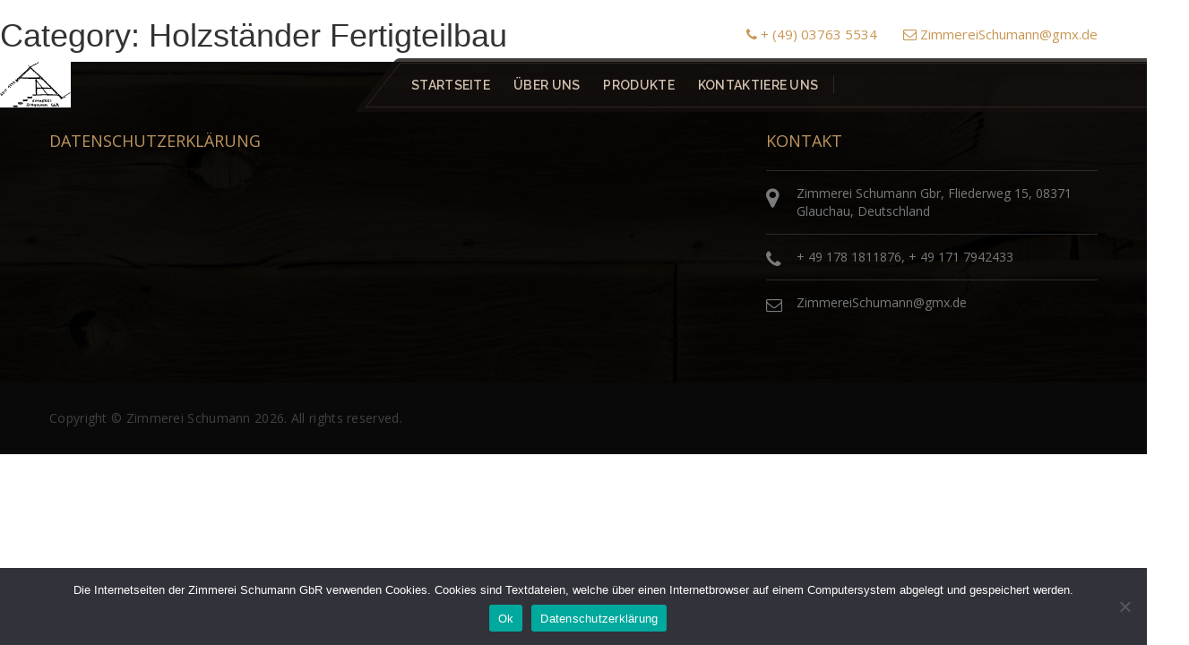

--- FILE ---
content_type: text/html; charset=UTF-8
request_url: https://zimmereischumann.de/category/holzstander-fertigteilbau/
body_size: 7490
content:
<!DOCTYPE html>
<html lang="en-US">
    <head>
        <meta charset="UTF-8" />
        <meta http-equiv="X-UA-Compatible" content="IE=edge">
        <!--<meta name="viewport" content="width=device-width, initial-scale=1">-->
        <meta name="viewport" content="width=device-width" />
        <title>Holzständer Fertigteilbau | Zimmerei Schumann Gbr</title>
<meta name='robots' content='max-image-preview:large' />
<link rel="alternate" type="application/rss+xml" title="Zimmerei Schumann Gbr &raquo; Feed" href="https://zimmereischumann.de/feed/" />
<link rel="alternate" type="application/rss+xml" title="Zimmerei Schumann Gbr &raquo; Comments Feed" href="https://zimmereischumann.de/comments/feed/" />
<link rel="alternate" type="application/rss+xml" title="Zimmerei Schumann Gbr &raquo; Holzständer Fertigteilbau Category Feed" href="https://zimmereischumann.de/category/holzstander-fertigteilbau/feed/" />
<script type="text/javascript">
/* <![CDATA[ */
window._wpemojiSettings = {"baseUrl":"https:\/\/s.w.org\/images\/core\/emoji\/15.0.3\/72x72\/","ext":".png","svgUrl":"https:\/\/s.w.org\/images\/core\/emoji\/15.0.3\/svg\/","svgExt":".svg","source":{"concatemoji":"https:\/\/zimmereischumann.de\/wp-includes\/js\/wp-emoji-release.min.js?ver=6.5.7"}};
/*! This file is auto-generated */
!function(i,n){var o,s,e;function c(e){try{var t={supportTests:e,timestamp:(new Date).valueOf()};sessionStorage.setItem(o,JSON.stringify(t))}catch(e){}}function p(e,t,n){e.clearRect(0,0,e.canvas.width,e.canvas.height),e.fillText(t,0,0);var t=new Uint32Array(e.getImageData(0,0,e.canvas.width,e.canvas.height).data),r=(e.clearRect(0,0,e.canvas.width,e.canvas.height),e.fillText(n,0,0),new Uint32Array(e.getImageData(0,0,e.canvas.width,e.canvas.height).data));return t.every(function(e,t){return e===r[t]})}function u(e,t,n){switch(t){case"flag":return n(e,"\ud83c\udff3\ufe0f\u200d\u26a7\ufe0f","\ud83c\udff3\ufe0f\u200b\u26a7\ufe0f")?!1:!n(e,"\ud83c\uddfa\ud83c\uddf3","\ud83c\uddfa\u200b\ud83c\uddf3")&&!n(e,"\ud83c\udff4\udb40\udc67\udb40\udc62\udb40\udc65\udb40\udc6e\udb40\udc67\udb40\udc7f","\ud83c\udff4\u200b\udb40\udc67\u200b\udb40\udc62\u200b\udb40\udc65\u200b\udb40\udc6e\u200b\udb40\udc67\u200b\udb40\udc7f");case"emoji":return!n(e,"\ud83d\udc26\u200d\u2b1b","\ud83d\udc26\u200b\u2b1b")}return!1}function f(e,t,n){var r="undefined"!=typeof WorkerGlobalScope&&self instanceof WorkerGlobalScope?new OffscreenCanvas(300,150):i.createElement("canvas"),a=r.getContext("2d",{willReadFrequently:!0}),o=(a.textBaseline="top",a.font="600 32px Arial",{});return e.forEach(function(e){o[e]=t(a,e,n)}),o}function t(e){var t=i.createElement("script");t.src=e,t.defer=!0,i.head.appendChild(t)}"undefined"!=typeof Promise&&(o="wpEmojiSettingsSupports",s=["flag","emoji"],n.supports={everything:!0,everythingExceptFlag:!0},e=new Promise(function(e){i.addEventListener("DOMContentLoaded",e,{once:!0})}),new Promise(function(t){var n=function(){try{var e=JSON.parse(sessionStorage.getItem(o));if("object"==typeof e&&"number"==typeof e.timestamp&&(new Date).valueOf()<e.timestamp+604800&&"object"==typeof e.supportTests)return e.supportTests}catch(e){}return null}();if(!n){if("undefined"!=typeof Worker&&"undefined"!=typeof OffscreenCanvas&&"undefined"!=typeof URL&&URL.createObjectURL&&"undefined"!=typeof Blob)try{var e="postMessage("+f.toString()+"("+[JSON.stringify(s),u.toString(),p.toString()].join(",")+"));",r=new Blob([e],{type:"text/javascript"}),a=new Worker(URL.createObjectURL(r),{name:"wpTestEmojiSupports"});return void(a.onmessage=function(e){c(n=e.data),a.terminate(),t(n)})}catch(e){}c(n=f(s,u,p))}t(n)}).then(function(e){for(var t in e)n.supports[t]=e[t],n.supports.everything=n.supports.everything&&n.supports[t],"flag"!==t&&(n.supports.everythingExceptFlag=n.supports.everythingExceptFlag&&n.supports[t]);n.supports.everythingExceptFlag=n.supports.everythingExceptFlag&&!n.supports.flag,n.DOMReady=!1,n.readyCallback=function(){n.DOMReady=!0}}).then(function(){return e}).then(function(){var e;n.supports.everything||(n.readyCallback(),(e=n.source||{}).concatemoji?t(e.concatemoji):e.wpemoji&&e.twemoji&&(t(e.twemoji),t(e.wpemoji)))}))}((window,document),window._wpemojiSettings);
/* ]]> */
</script>
<style id='wp-emoji-styles-inline-css' type='text/css'>

	img.wp-smiley, img.emoji {
		display: inline !important;
		border: none !important;
		box-shadow: none !important;
		height: 1em !important;
		width: 1em !important;
		margin: 0 0.07em !important;
		vertical-align: -0.1em !important;
		background: none !important;
		padding: 0 !important;
	}
</style>
<link rel='stylesheet' id='wp-block-library-css' href='https://zimmereischumann.de/wp-includes/css/dist/block-library/style.min.css?ver=6.5.7' type='text/css' media='all' />
<style id='classic-theme-styles-inline-css' type='text/css'>
/*! This file is auto-generated */
.wp-block-button__link{color:#fff;background-color:#32373c;border-radius:9999px;box-shadow:none;text-decoration:none;padding:calc(.667em + 2px) calc(1.333em + 2px);font-size:1.125em}.wp-block-file__button{background:#32373c;color:#fff;text-decoration:none}
</style>
<style id='global-styles-inline-css' type='text/css'>
body{--wp--preset--color--black: #000000;--wp--preset--color--cyan-bluish-gray: #abb8c3;--wp--preset--color--white: #ffffff;--wp--preset--color--pale-pink: #f78da7;--wp--preset--color--vivid-red: #cf2e2e;--wp--preset--color--luminous-vivid-orange: #ff6900;--wp--preset--color--luminous-vivid-amber: #fcb900;--wp--preset--color--light-green-cyan: #7bdcb5;--wp--preset--color--vivid-green-cyan: #00d084;--wp--preset--color--pale-cyan-blue: #8ed1fc;--wp--preset--color--vivid-cyan-blue: #0693e3;--wp--preset--color--vivid-purple: #9b51e0;--wp--preset--gradient--vivid-cyan-blue-to-vivid-purple: linear-gradient(135deg,rgba(6,147,227,1) 0%,rgb(155,81,224) 100%);--wp--preset--gradient--light-green-cyan-to-vivid-green-cyan: linear-gradient(135deg,rgb(122,220,180) 0%,rgb(0,208,130) 100%);--wp--preset--gradient--luminous-vivid-amber-to-luminous-vivid-orange: linear-gradient(135deg,rgba(252,185,0,1) 0%,rgba(255,105,0,1) 100%);--wp--preset--gradient--luminous-vivid-orange-to-vivid-red: linear-gradient(135deg,rgba(255,105,0,1) 0%,rgb(207,46,46) 100%);--wp--preset--gradient--very-light-gray-to-cyan-bluish-gray: linear-gradient(135deg,rgb(238,238,238) 0%,rgb(169,184,195) 100%);--wp--preset--gradient--cool-to-warm-spectrum: linear-gradient(135deg,rgb(74,234,220) 0%,rgb(151,120,209) 20%,rgb(207,42,186) 40%,rgb(238,44,130) 60%,rgb(251,105,98) 80%,rgb(254,248,76) 100%);--wp--preset--gradient--blush-light-purple: linear-gradient(135deg,rgb(255,206,236) 0%,rgb(152,150,240) 100%);--wp--preset--gradient--blush-bordeaux: linear-gradient(135deg,rgb(254,205,165) 0%,rgb(254,45,45) 50%,rgb(107,0,62) 100%);--wp--preset--gradient--luminous-dusk: linear-gradient(135deg,rgb(255,203,112) 0%,rgb(199,81,192) 50%,rgb(65,88,208) 100%);--wp--preset--gradient--pale-ocean: linear-gradient(135deg,rgb(255,245,203) 0%,rgb(182,227,212) 50%,rgb(51,167,181) 100%);--wp--preset--gradient--electric-grass: linear-gradient(135deg,rgb(202,248,128) 0%,rgb(113,206,126) 100%);--wp--preset--gradient--midnight: linear-gradient(135deg,rgb(2,3,129) 0%,rgb(40,116,252) 100%);--wp--preset--font-size--small: 13px;--wp--preset--font-size--medium: 20px;--wp--preset--font-size--large: 36px;--wp--preset--font-size--x-large: 42px;--wp--preset--spacing--20: 0.44rem;--wp--preset--spacing--30: 0.67rem;--wp--preset--spacing--40: 1rem;--wp--preset--spacing--50: 1.5rem;--wp--preset--spacing--60: 2.25rem;--wp--preset--spacing--70: 3.38rem;--wp--preset--spacing--80: 5.06rem;--wp--preset--shadow--natural: 6px 6px 9px rgba(0, 0, 0, 0.2);--wp--preset--shadow--deep: 12px 12px 50px rgba(0, 0, 0, 0.4);--wp--preset--shadow--sharp: 6px 6px 0px rgba(0, 0, 0, 0.2);--wp--preset--shadow--outlined: 6px 6px 0px -3px rgba(255, 255, 255, 1), 6px 6px rgba(0, 0, 0, 1);--wp--preset--shadow--crisp: 6px 6px 0px rgba(0, 0, 0, 1);}:where(.is-layout-flex){gap: 0.5em;}:where(.is-layout-grid){gap: 0.5em;}body .is-layout-flex{display: flex;}body .is-layout-flex{flex-wrap: wrap;align-items: center;}body .is-layout-flex > *{margin: 0;}body .is-layout-grid{display: grid;}body .is-layout-grid > *{margin: 0;}:where(.wp-block-columns.is-layout-flex){gap: 2em;}:where(.wp-block-columns.is-layout-grid){gap: 2em;}:where(.wp-block-post-template.is-layout-flex){gap: 1.25em;}:where(.wp-block-post-template.is-layout-grid){gap: 1.25em;}.has-black-color{color: var(--wp--preset--color--black) !important;}.has-cyan-bluish-gray-color{color: var(--wp--preset--color--cyan-bluish-gray) !important;}.has-white-color{color: var(--wp--preset--color--white) !important;}.has-pale-pink-color{color: var(--wp--preset--color--pale-pink) !important;}.has-vivid-red-color{color: var(--wp--preset--color--vivid-red) !important;}.has-luminous-vivid-orange-color{color: var(--wp--preset--color--luminous-vivid-orange) !important;}.has-luminous-vivid-amber-color{color: var(--wp--preset--color--luminous-vivid-amber) !important;}.has-light-green-cyan-color{color: var(--wp--preset--color--light-green-cyan) !important;}.has-vivid-green-cyan-color{color: var(--wp--preset--color--vivid-green-cyan) !important;}.has-pale-cyan-blue-color{color: var(--wp--preset--color--pale-cyan-blue) !important;}.has-vivid-cyan-blue-color{color: var(--wp--preset--color--vivid-cyan-blue) !important;}.has-vivid-purple-color{color: var(--wp--preset--color--vivid-purple) !important;}.has-black-background-color{background-color: var(--wp--preset--color--black) !important;}.has-cyan-bluish-gray-background-color{background-color: var(--wp--preset--color--cyan-bluish-gray) !important;}.has-white-background-color{background-color: var(--wp--preset--color--white) !important;}.has-pale-pink-background-color{background-color: var(--wp--preset--color--pale-pink) !important;}.has-vivid-red-background-color{background-color: var(--wp--preset--color--vivid-red) !important;}.has-luminous-vivid-orange-background-color{background-color: var(--wp--preset--color--luminous-vivid-orange) !important;}.has-luminous-vivid-amber-background-color{background-color: var(--wp--preset--color--luminous-vivid-amber) !important;}.has-light-green-cyan-background-color{background-color: var(--wp--preset--color--light-green-cyan) !important;}.has-vivid-green-cyan-background-color{background-color: var(--wp--preset--color--vivid-green-cyan) !important;}.has-pale-cyan-blue-background-color{background-color: var(--wp--preset--color--pale-cyan-blue) !important;}.has-vivid-cyan-blue-background-color{background-color: var(--wp--preset--color--vivid-cyan-blue) !important;}.has-vivid-purple-background-color{background-color: var(--wp--preset--color--vivid-purple) !important;}.has-black-border-color{border-color: var(--wp--preset--color--black) !important;}.has-cyan-bluish-gray-border-color{border-color: var(--wp--preset--color--cyan-bluish-gray) !important;}.has-white-border-color{border-color: var(--wp--preset--color--white) !important;}.has-pale-pink-border-color{border-color: var(--wp--preset--color--pale-pink) !important;}.has-vivid-red-border-color{border-color: var(--wp--preset--color--vivid-red) !important;}.has-luminous-vivid-orange-border-color{border-color: var(--wp--preset--color--luminous-vivid-orange) !important;}.has-luminous-vivid-amber-border-color{border-color: var(--wp--preset--color--luminous-vivid-amber) !important;}.has-light-green-cyan-border-color{border-color: var(--wp--preset--color--light-green-cyan) !important;}.has-vivid-green-cyan-border-color{border-color: var(--wp--preset--color--vivid-green-cyan) !important;}.has-pale-cyan-blue-border-color{border-color: var(--wp--preset--color--pale-cyan-blue) !important;}.has-vivid-cyan-blue-border-color{border-color: var(--wp--preset--color--vivid-cyan-blue) !important;}.has-vivid-purple-border-color{border-color: var(--wp--preset--color--vivid-purple) !important;}.has-vivid-cyan-blue-to-vivid-purple-gradient-background{background: var(--wp--preset--gradient--vivid-cyan-blue-to-vivid-purple) !important;}.has-light-green-cyan-to-vivid-green-cyan-gradient-background{background: var(--wp--preset--gradient--light-green-cyan-to-vivid-green-cyan) !important;}.has-luminous-vivid-amber-to-luminous-vivid-orange-gradient-background{background: var(--wp--preset--gradient--luminous-vivid-amber-to-luminous-vivid-orange) !important;}.has-luminous-vivid-orange-to-vivid-red-gradient-background{background: var(--wp--preset--gradient--luminous-vivid-orange-to-vivid-red) !important;}.has-very-light-gray-to-cyan-bluish-gray-gradient-background{background: var(--wp--preset--gradient--very-light-gray-to-cyan-bluish-gray) !important;}.has-cool-to-warm-spectrum-gradient-background{background: var(--wp--preset--gradient--cool-to-warm-spectrum) !important;}.has-blush-light-purple-gradient-background{background: var(--wp--preset--gradient--blush-light-purple) !important;}.has-blush-bordeaux-gradient-background{background: var(--wp--preset--gradient--blush-bordeaux) !important;}.has-luminous-dusk-gradient-background{background: var(--wp--preset--gradient--luminous-dusk) !important;}.has-pale-ocean-gradient-background{background: var(--wp--preset--gradient--pale-ocean) !important;}.has-electric-grass-gradient-background{background: var(--wp--preset--gradient--electric-grass) !important;}.has-midnight-gradient-background{background: var(--wp--preset--gradient--midnight) !important;}.has-small-font-size{font-size: var(--wp--preset--font-size--small) !important;}.has-medium-font-size{font-size: var(--wp--preset--font-size--medium) !important;}.has-large-font-size{font-size: var(--wp--preset--font-size--large) !important;}.has-x-large-font-size{font-size: var(--wp--preset--font-size--x-large) !important;}
.wp-block-navigation a:where(:not(.wp-element-button)){color: inherit;}
:where(.wp-block-post-template.is-layout-flex){gap: 1.25em;}:where(.wp-block-post-template.is-layout-grid){gap: 1.25em;}
:where(.wp-block-columns.is-layout-flex){gap: 2em;}:where(.wp-block-columns.is-layout-grid){gap: 2em;}
.wp-block-pullquote{font-size: 1.5em;line-height: 1.6;}
</style>
<link rel='stylesheet' id='cookie-notice-front-css' href='https://zimmereischumann.de/wp-content/plugins/cookie-notice/css/front.min.css?ver=2.4.18' type='text/css' media='all' />
<link rel='stylesheet' id='zimmereischumann-style-css' href='https://zimmereischumann.de/wp-content/themes/zimmereischumann/style.css?ver=6.5.7' type='text/css' media='all' />
<link rel='stylesheet' id='lightgalleryvideocss-css' href='https://zimmereischumann.de/wp-content/plugins/lightgallerywp/assets/plugins/video/lg-video.css?ver=1.0.3' type='text/css' media='' />
<link rel='stylesheet' id='justifiedgallerycss-css' href='https://zimmereischumann.de/wp-content/plugins/lightgallerywp/assets/css/jquery.justifiedGallery.css?ver=3.8.1' type='text/css' media='' />
<link rel='stylesheet' id='lightgallerycss-css' href='https://zimmereischumann.de/wp-content/plugins/lightgallerywp/assets/css/lightgallery.css?ver=1.0.3' type='text/css' media='' />
<script type="text/javascript" id="cookie-notice-front-js-before">
/* <![CDATA[ */
var cnArgs = {"ajaxUrl":"https:\/\/zimmereischumann.de\/wp-admin\/admin-ajax.php","nonce":"47a0e0bc50","hideEffect":"fade","position":"bottom","onScroll":false,"onScrollOffset":100,"onClick":false,"cookieName":"cookie_notice_accepted","cookieTime":604800,"cookieTimeRejected":604800,"globalCookie":false,"redirection":false,"cache":false,"revokeCookies":false,"revokeCookiesOpt":"automatic"};
/* ]]> */
</script>
<script type="text/javascript" src="https://zimmereischumann.de/wp-content/plugins/cookie-notice/js/front.min.js?ver=2.4.18" id="cookie-notice-front-js"></script>
<script type="text/javascript" src="https://zimmereischumann.de/wp-includes/js/jquery/jquery.min.js?ver=3.7.1" id="jquery-core-js"></script>
<script type="text/javascript" src="https://zimmereischumann.de/wp-includes/js/jquery/jquery-migrate.min.js?ver=3.4.1" id="jquery-migrate-js"></script>
<script type="text/javascript" src="https://zimmereischumann.de/wp-content/plugins/lightgallerywp/assets/js/jquery.justifiedGallery.min.js?ver=3.8.1" id="justifiedgalleryjs-js"></script>
<script type="text/javascript" src="https://zimmereischumann.de/wp-content/plugins/lightgallerywp/assets/js/lightgallery.min.js?ver=1.0.3" id="lightgalleryjs-js"></script>
<script type="text/javascript" id="lightgalleryjs-js-after">
/* <![CDATA[ */
function lightgallerywp_document_ready(fn) {
				if (document.readyState === "complete" || document.readyState === "interactive") {
					setTimeout(fn, 1);
				} else {
					document.addEventListener("DOMContentLoaded", fn);
				}
			}
lightgallerywp_document_ready(function() {	
	var galleries = document.querySelectorAll('.blocks-gallery-grid');
	[].forEach.call(
		galleries,
		function(el) {
			var lg = lightGallery(el, {
				selector: 'figure a',
				licenseKey: '',
				allowMediaOverlap: true,
closable: true,
closeOnTap: true,
controls: true,
counter: true,
download: true,
enableDrag: true,
enableSwipe: true,
escKey: true,
getCaptionFromTitleOrAlt: true,
hideControlOnEnd: true,
keyPress: true,
loop: true,
mousewheel: true,
showCloseIcon: true,
showMaximizeIcon: false,
slideEndAnimation: true,
swipeToClose: true,
zoomFromOrigin: true,
plugins: [lgVideo],
			});
		}
	);
});

lightgallerywp_document_ready(function() {	
	var galleries = document.querySelectorAll('.wp-block-gallery');
	[].forEach.call(
		galleries,
		function(el) {
			var lg = lightGallery(el, {
				selector: 'figure a',
				licenseKey: '',
				allowMediaOverlap: true,
closable: true,
closeOnTap: true,
controls: true,
counter: true,
download: true,
enableDrag: true,
enableSwipe: true,
escKey: true,
getCaptionFromTitleOrAlt: true,
hideControlOnEnd: true,
keyPress: true,
loop: true,
mousewheel: true,
showCloseIcon: true,
showMaximizeIcon: false,
slideEndAnimation: true,
swipeToClose: true,
zoomFromOrigin: true,
plugins: [lgVideo],
			});
		}
	);
});

lightgallerywp_document_ready(function() {
	jQuery('.wp-block-gallery').justifiedGallery({
		captions: false,
		selector: '.wp-block-image',
		imgSelector: 'img',
		rowHeight :220,
		lastRow : 'nojustify',
		maxRowHeight : false,
		maxRowsCount: 0,
		margins: 1,
		border: -1	});
});

lightgallerywp_document_ready(function() {	
	var galleries = document.querySelectorAll('.wp-block-image .wp-block-image');
	[].forEach.call(
		galleries,
		function(el) {
			var lg = lightGallery(el, {
				selector: 'figure a',
				licenseKey: '',
				allowMediaOverlap: true,
closable: true,
closeOnTap: true,
controls: true,
counter: true,
download: true,
enableDrag: true,
enableSwipe: true,
escKey: true,
getCaptionFromTitleOrAlt: true,
hideControlOnEnd: true,
keyPress: true,
loop: true,
mousewheel: true,
showCloseIcon: true,
showMaximizeIcon: false,
slideEndAnimation: true,
swipeToClose: true,
zoomFromOrigin: true,
plugins: [lgVideo],
			});
		}
	);
});
/* ]]> */
</script>
<script type="text/javascript" src="https://zimmereischumann.de/wp-content/plugins/lightgallerywp/assets/plugins/video/lg-video.min.js?ver=1.0.3" id="lightgalleryjs-video-js"></script>
<script type="text/javascript" src="https://zimmereischumann.de/wp-content/plugins/lightgallerywp/assets/plugins/video/vimeo.player.min.js?ver=2.16.3" id="lightgalleryvideo-vimeojs-js"></script>
<link rel="https://api.w.org/" href="https://zimmereischumann.de/wp-json/" /><link rel="alternate" type="application/json" href="https://zimmereischumann.de/wp-json/wp/v2/categories/13" /><link rel="EditURI" type="application/rsd+xml" title="RSD" href="https://zimmereischumann.de/xmlrpc.php?rsd" />
<meta name="generator" content="WordPress 6.5.7" />

        <!--Favicon-->
        <link rel="apple-touch-icon" sizes="57x57" href="https://zimmereischumann.de/wp-content/themes/zimmereischumann/favicon/apple-icon-57x57.png">
        <link rel="apple-touch-icon" sizes="60x60" href="https://zimmereischumann.de/wp-content/themes/zimmereischumann/favicon/apple-icon-60x60.png">
        <link rel="apple-touch-icon" sizes="72x72" href="https://zimmereischumann.de/wp-content/themes/zimmereischumann/favicon/apple-icon-72x72.png">
        <link rel="apple-touch-icon" sizes="76x76" href="https://zimmereischumann.de/wp-content/themes/zimmereischumann/favicon/apple-icon-76x76.png">
        <link rel="apple-touch-icon" sizes="114x114" href="https://zimmereischumann.de/wp-content/themes/zimmereischumann/favicon/apple-icon-114x114.png">
        <link rel="apple-touch-icon" sizes="120x120" href="https://zimmereischumann.de/wp-content/themes/zimmereischumann/favicon/apple-icon-120x120.png">
        <link rel="apple-touch-icon" sizes="144x144" href="https://zimmereischumann.de/wp-content/themes/zimmereischumann/favicon/apple-icon-144x144.png">
        <link rel="apple-touch-icon" sizes="152x152" href="https://zimmereischumann.de/wp-content/themes/zimmereischumann/favicon/apple-icon-152x152.png">
        <link rel="apple-touch-icon" sizes="180x180" href="https://zimmereischumann.de/wp-content/themes/zimmereischumann/favicon/apple-icon-180x180.png">
        <link rel="icon" type="image/png" sizes="192x192"  href="https://zimmereischumann.de/wp-content/themes/zimmereischumann/favicon/android-icon-192x192.png">
        <link rel="icon" type="image/png" sizes="32x32" href="https://zimmereischumann.de/wp-content/themes/zimmereischumann/favicon/favicon-32x32.png">
        <link rel="icon" type="image/png" sizes="96x96" href="https://zimmereischumann.de/wp-content/themes/zimmereischumann/favicon/favicon-96x96.png">
        <link rel="icon" type="image/png" sizes="16x16" href="https://zimmereischumann.de/wp-content/themes/zimmereischumann/favicon/favicon-16x16.png">
        <link rel="manifest" href="https://zimmereischumann.de/wp-content/themes/zimmereischumann/favicon/manifest.json">
        <meta name="msapplication-TileColor" content="#ffffff">
        <meta name="msapplication-TileImage" content="/ms-icon-144x144.png">
        <meta name="theme-color" content="#ffffff">

        <!--Favicon-->
        <link rel="apple-touch-icon" sizes="57x57" href="https://zimmereischumann.de/wp-content/themes/zimmereischumann/favicon/apple-icon-57x57.png">
        <link rel="apple-touch-icon" sizes="60x60" href="https://zimmereischumann.de/wp-content/themes/zimmereischumann/favicon/apple-icon-60x60.png">
        <link rel="apple-touch-icon" sizes="72x72" href="https://zimmereischumann.de/wp-content/themes/zimmereischumann/favicon/apple-icon-72x72.png">
        <link rel="apple-touch-icon" sizes="76x76" href="https://zimmereischumann.de/wp-content/themes/zimmereischumann/favicon/apple-icon-76x76.png">
        <link rel="apple-touch-icon" sizes="114x114" href="https://zimmereischumann.de/wp-content/themes/zimmereischumann/favicon/apple-icon-114x114.png">
        <link rel="apple-touch-icon" sizes="120x120" href="https://zimmereischumann.de/wp-content/themes/zimmereischumann/favicon/apple-icon-120x120.png">
        <link rel="apple-touch-icon" sizes="144x144" href="https://zimmereischumann.de/wp-content/themes/zimmereischumann/favicon/apple-icon-144x144.png">
        <link rel="apple-touch-icon" sizes="152x152" href="https://zimmereischumann.de/wp-content/themes/zimmereischumann/favicon/apple-icon-152x152.png">
        <link rel="apple-touch-icon" sizes="180x180" href="https://zimmereischumann.de/wp-content/themes/zimmereischumann/favicon/apple-icon-180x180.png">
        <link rel="icon" type="image/png" sizes="192x192"  href="https://zimmereischumann.de/wp-content/themes/zimmereischumann/favicon/android-icon-192x192.png">
        <link rel="icon" type="image/png" sizes="32x32" href="https://zimmereischumann.de/wp-content/themes/zimmereischumann/favicon/favicon-32x32.png">
        <link rel="icon" type="image/png" sizes="96x96" href="https://zimmereischumann.de/wp-content/themes/zimmereischumann/favicon/favicon-96x96.png">
        <link rel="icon" type="image/png" sizes="16x16" href="https://zimmereischumann.de/wp-content/themes/zimmereischumann/favicon/favicon-16x16.png">
        <link rel="manifest" href="https://zimmereischumann.de/wp-content/themes/zimmereischumann/favicon/manifest.json">
        <meta name="msapplication-TileColor" content="#ffffff">
        <meta name="msapplication-TileImage" content="/ms-icon-144x144.png">
        <meta name="theme-color" content="#ffffff">

        <!--    fonts-->
        <link href='https://fonts.googleapis.com/css?family=Raleway:800,700,500,400,600' rel='stylesheet' type='text/css'>
        <link href='https://fonts.googleapis.com/css?family=Lato:400,300,700,300italic' rel='stylesheet' type='text/css'>
        <link href='https://fonts.googleapis.com/css?family=PT+Serif:400,400italic,700' rel='stylesheet' type='text/css'>

        <link href='https://fonts.googleapis.com/css?family=Alegreya:400,700,700italic,400italic' rel='stylesheet' type='text/css'>
        <link href='https://fonts.googleapis.com/css?family=Open+Sans:400,300,300italic,400italic,600,600italic,700,700italic,800,800italic' rel='stylesheet' type='text/css'>

        <!-- Bootstrap -->
        <link href="https://zimmereischumann.de/wp-content/themes/zimmereischumann/css/bootstrap.min.css" rel="stylesheet">
        <link href="https://zimmereischumann.de/wp-content/themes/zimmereischumann/css/bootstrap-theme.min.css" rel="stylesheet">
        <link href="https://zimmereischumann.de/wp-content/themes/zimmereischumann/css/font-awesome.min.css" rel="stylesheet">
        <link href="https://zimmereischumann.de/wp-content/themes/zimmereischumann/css/strock-icon.css" rel="stylesheet">
        <!--    owl-carousel-->
        <link rel="stylesheet" href="https://zimmereischumann.de/wp-content/themes/zimmereischumann/vendors/owlcarousel/owl.carousel.css"> 
        <link href="https://zimmereischumann.de/wp-content/themes/zimmereischumann/vendors/rs-plugin/css/settings.css" rel="stylesheet">
        <link href="https://zimmereischumann.de/wp-content/themes/zimmereischumann/vendors/magnific/magnific-popup.css" rel="stylesheet">
        <!--    css-->
        <link rel="stylesheet" href="https://zimmereischumann.de/wp-content/themes/zimmereischumann/css/style.css">

        <!-- HTML5 shim and Respond.js for IE8 support of HTML5 elements and media queries -->
        <!-- WARNING: Respond.js doesn't work if you view the page via file:// -->
        <!--[if lt IE 9]>
          <script src="https://oss.maxcdn.com/html5shiv/3.7.2/html5shiv.min.js"></script>
          <script src="https://oss.maxcdn.com/respond/1.4.2/respond.min.js"></script>
        <![endif]-->
    </head>
    <body>
        <header class="row header navbar-static-top" id="main_navbar">
            <div class="container hidden-xs">
                <div class="row m0 social-info">
                    <ul class="social-icon">
                        <li class="tel"><a href="tel:+4937635534"><i class="fa fa-phone"></i> + (49) 03763 5534 </a></li>
                        <li class="email"><a href="#"><i class="fa fa-envelope-o"></i> ZimmereiSchumann@gmx.de</a></li>
                    </ul>
                </div>
            </div>
            <div class="logo_part">
                <div class="logo">
                    <a href="index.html" class="brand_logo" style="background: #fff;">
                        <!-- <img src="https://zimmereischumann.de/wp-content/themes/zimmereischumann/images/header/logo.png" alt="logo image"> -->
                        <!-- <img src="https://zimmereischumann.de/wp-content/themes/zimmereischumann/images/header/logo.png" alt="logo image"> -->
                        <object data="https://zimmereischumann.de/wp-content/themes/zimmereischumann/images/header/local_1.svg" height="51"> </object>
                    </a>
                </div>
            </div>

            <!--MAIN MENU-->
            <div class="main-menu">
    <nav class="navbar navbar-default">
        <!-- Brand and toggle get grouped for better mobile display -->
                    <button type="button"
                    class="navbar-toggle collapsed"
                    data-toggle="collapse"
                    data-target="#main_nav"
                    aria-expanded="false"
                    >
                <span class="sr-only">Toggle navigation</span>
                <span class="icon-bar"></span>
                <span class="icon-bar"></span>
                <span class="icon-bar"></span>
            </button>
            <!-- Collect the nav links, forms, and other content for toggling -->
            <div class="menu row m0">                
                <div class="collapse navbar-collapse" id="main_nav">
                    <ul class="nav navbar-nav">
                                                                                <li class="">
                                <a href="https://zimmereischumann.de/">
                                    Startseite                                </a>
                            </li>
                                                                                <li class="">
                                <a href="https://zimmereischumann.de/about-us/">
                                    Über uns                                </a>
                            </li>
                                                                                <li class="">
                                <a href="https://zimmereischumann.de/services/">
                                    Produkte                                </a>
                            </li>
                                                                                <li class="">
                                <a href="https://zimmereischumann.de/contact-us/">
                                    Kontaktiere uns                                </a>
                            </li>
                                            </ul>
                </div>
            </div>
            </nav>
</div>        </header><main id="content" role="main">
<header class="header">
<h1 class="entry-title" itemprop="name">Category: <span>Holzständer Fertigteilbau</span></h1>
<div class="archive-meta" itemprop="description"></div>
</header>
</main>
<!--footer-->
<footer class="row">
    <div class="row m0 footer-top">
        <div class="container">
            <div class="row footer-sidebar">
                 <div class="widget widget-links col-sm-6 col-lg-4">
                    <a href="/datenschutzerklarung">
                        <h4 class="widget_title">DATENSCHUTZERKLÄRUNG</h4>
                    </a>
                </div>
                <div class="widget widget-links col-sm-6 col-lg-4">
<!--                    <h4 class="widget_title">UNSERE DIENSTLEISTUNGEN</h4>
                    <div class="widget-contact-list row m0">
                        <ul>
                            <li><a href="#">Herstellung von Innenmöbeln</a></li>
                            <li><a href="#">Reparatur von hölzernen Almerahs</a></li>
                            <li><a href="#">Hartholzboden</a></li>
                            <li><a href="#">Renovierung von Büromöbeln</a></li>
                            <li><a href="#">Qualitätsprodukte herstellen</a></li>
                        </ul>
                    </div>-->
                </div>
                <div class="widget widget-contact  col-sm-6 col-lg-4">
                    <h4 class="widget_title">KONTAKT</h4>
                    <div class="widget-contact-list row m0">
                        <ul>
                            <li>
                                <i class="fa fa-map-marker"></i>
                                <div class="fleft location_address">
                                    Zimmerei Schumann Gbr, Fliederweg 15, 08371 Glauchau, Deutschland                                </div>

                            </li>
                            <li>
                                <i class="fa fa-phone"></i>
                                <div class="fleft contact_no">
                                    <a href="#">+ 49 178 1811876, + 49 171 7942433</a>
                                </div>
                            </li>
                            <li>
                                <i class="fa fa-envelope-o"></i>
                                <div class="fleft contact_mail">
                                    <a href="#">ZimmereiSchumann@gmx.de</a>
                                </div>
                            </li>
                        </ul>
                    </div>
                </div>
            </div>
        </div>
    </div>
    <div class="row m0 footer-bottom">
        <div class="container">
            <div class="row">
                <div class="col-sm-8">
                    Copyright &copy; <a href="#">Zimmerei Schumann</a> 2026. <br class="visible-xs"> All rights reserved.
                </div>
            </div>
        </div>
    </div>
</footer>

<script src="https://zimmereischumann.de/wp-content/themes/zimmereischumann/js/jquery-2.2.0.min.js"></script>
<script src="https://zimmereischumann.de/wp-content/themes/zimmereischumann/js/bootstrap.min.js"></script>
<!--RS-->	
<script src="https://zimmereischumann.de/wp-content/themes/zimmereischumann/vendors/rs-plugin/js/jquery.themepunch.tools.min.js"></script> <!-- Revolution Slider Tools -->
<script src="https://zimmereischumann.de/wp-content/themes/zimmereischumann/vendors/rs-plugin/js/jquery.themepunch.revolution.min.js"></script> <!-- Revolution Slider -->
<script src="https://zimmereischumann.de/wp-content/themes/zimmereischumann/vendors/rs-plugin/js/extensions/revolution.extension.actions.min.js"></script>
<script src="https://zimmereischumann.de/wp-content/themes/zimmereischumann/vendors/rs-plugin/js/extensions/revolution.extension.carousel.min.js"></script>
<script src="https://zimmereischumann.de/wp-content/themes/zimmereischumann/vendors/rs-plugin/js/extensions/revolution.extension.kenburn.min.js"></script>
<script src="https://zimmereischumann.de/wp-content/themes/zimmereischumann/vendors/rs-plugin/js/extensions/revolution.extension.layeranimation.min.js"></script>
<script src="https://zimmereischumann.de/wp-content/themes/zimmereischumann/vendors/rs-plugin/js/extensions/revolution.extension.migration.min.js"></script>
<script src="https://zimmereischumann.de/wp-content/themes/zimmereischumann/vendors/rs-plugin/js/extensions/revolution.extension.navigation.min.js"></script>
<script src="https://zimmereischumann.de/wp-content/themes/zimmereischumann/vendors/rs-plugin/js/extensions/revolution.extension.parallax.min.js"></script>
<script src="https://zimmereischumann.de/wp-content/themes/zimmereischumann/vendors/rs-plugin/js/extensions/revolution.extension.slideanims.min.js"></script>
<script src="https://zimmereischumann.de/wp-content/themes/zimmereischumann/vendors/rs-plugin/js/extensions/revolution.extension.video.min.js"></script>

<script src="https://zimmereischumann.de/wp-content/themes/zimmereischumann/vendors/isotope/isotope.min.js"></script>
<script src="https://zimmereischumann.de/wp-content/themes/zimmereischumann/vendors/imagesloaded/imagesloaded.pkgd.min.js"></script>
<script src="https://zimmereischumann.de/wp-content/themes/zimmereischumann/vendors/owlcarousel/owl.carousel.min.js"></script>
<script src="https://zimmereischumann.de/wp-content/themes/zimmereischumann/vendors/magnific/jquery.magnific-popup.min.js"></script>


<script src="https://maps.googleapis.com/maps/api/js?key=AIzaSyD7OeUQv9L0hB5n9Sm0uoLiHby9F3IRC6w"></script>
<script src="https://zimmereischumann.de/wp-content/themes/zimmereischumann/js/gmaps.min.js"></script>

<script src="https://zimmereischumann.de/wp-content/themes/zimmereischumann/js/theme.js"></script>
    <script>
        jQuery(document).ready(function($) {
            var deviceAgent = navigator.userAgent.toLowerCase();
            if (deviceAgent.match(/(iphone|ipod|ipad)/)) {
                $("html").addClass("ios");
            }
            if (navigator.userAgent.search("MSIE") >= 0) {
                $("html").addClass("ie");
            } else if (navigator.userAgent.search("Chrome") >= 0) {
                $("html").addClass("chrome");
            } else if (navigator.userAgent.search("Firefox") >= 0) {
                $("html").addClass("firefox");
            } else if (navigator.userAgent.search("Safari") >= 0 && navigator.userAgent.search("Chrome") < 0) {
                $("html").addClass("safari");
            } else if (navigator.userAgent.search("Opera") >= 0) {
                $("html").addClass("opera");
            }
        });
    </script>

		<!-- Cookie Notice plugin v2.4.18 by Hu-manity.co https://hu-manity.co/ -->
		<div id="cookie-notice" role="dialog" class="cookie-notice-hidden cookie-revoke-hidden cn-position-bottom" aria-label="Cookie Notice" style="background-color: rgba(50,50,58,1);"><div class="cookie-notice-container" style="color: #fff"><span id="cn-notice-text" class="cn-text-container">Die Internetseiten der Zimmerei Schumann GbR verwenden Cookies. Cookies sind Textdateien, welche über einen Internetbrowser auf einem Computersystem abgelegt und gespeichert werden.</span><span id="cn-notice-buttons" class="cn-buttons-container"><a href="#" id="cn-accept-cookie" data-cookie-set="accept" class="cn-set-cookie cn-button" aria-label="Ok" style="background-color: #00a99d">Ok</a><a href="https://zimmereischumann.de/datenschutzerklarung/" target="_blank" id="cn-more-info" class="cn-more-info cn-button" aria-label="Datenschutzerklärung" style="background-color: #00a99d">Datenschutzerklärung</a></span><span id="cn-close-notice" data-cookie-set="accept" class="cn-close-icon" title="No"></span></div>
			
		</div>
		<!-- / Cookie Notice plugin --></body>
</html>

--- FILE ---
content_type: application/javascript
request_url: https://zimmereischumann.de/wp-content/themes/zimmereischumann/js/theme.js
body_size: 1905
content:
;
(function ($) {
    "use strict";


    $('.we-sliders').owlCarousel({
        loop: true,
        margin: 30,
        items: 4,
        nav: true,
        navText: ['<i class="fa fa-angle-left"></i>', '<i class="fa fa-angle-right"></i>'],
        responsiveClass: true,
        responsive: {
            0: {
                items: 1
            },
            481: {
                items: 2
            },
            700: {
                items: 3
            },
            992: {
                items: 4,
            }
        }
    });
    function selectMenu() {
        if ($('.select-menu').length) {
            $('.select-menu').selectmenu();
        }
        ;
    }
    selectMenu();

    $('.testimonial-sliders').owlCarousel({
        loop: false,
        margin: 30,
        items: 2,
        nav: true,
        navText: ['<i class="fa fa-angle-left"></i>', '<i class="fa fa-angle-right"></i>'],
        responsiveClass: true,
        responsive: {
            0: {
                items: 1
            },
            1200: {
                items: 2
            }
        }
    });

    function projectMasonry() {
        if ($('#projects').length) {
            $('#projects').imagesLoaded(function () {
                // images have loaded
                // Activate isotope in container
                $("#projects").isotope({
                    itemSelector: ".project",
                    layoutMode: 'masonry',
                    masonry: {
                        columnWidth: '.grid-sizer'
                    }
                });

                // Add isotope click function
                $(".project_filter li").on('click', function () {
                    $(".project_filter li").removeClass("active");
                    $(this).addClass("active");

                    var selector = $(this).attr("data-filter");
                    $("#projects").isotope({
                        filter: selector
                    })
                })
            })
        }
    }


    function projectDescriptionGallery() {
        if ($('.gallery-area').length) {
            $(".gallery-area").imagesLoaded(function () {
                $(".gallery-area").isotope({
                    itemSelector: ".gallery-single",
                    layoutMode: 'masonry',
                    masonry: {
                        columnWidth: 1
                    }
                })
            })
        }
    }


    function revolutionSliderActiver() {
        if ($('.bannercontainer #rev_slider').length) {
            $("#rev_slider").revolution({
                sliderType: "standard",
                sliderLayout: "auto",
                delay: 5000,
                navigation: {
                    arrows: {enable: true}
                },
                gridwidth: 1170,
                gridheight: 740
            })
        }
    }

    /*Affix*/
    function affix_header() {
        if ($('#main_nav').length) {
            $('#main_navbar').affix({
                offset: {
                    top: 63,
                    // bottom: function () {
                    //     return (this.bottom = $('footer').outerHeight(true))
                    // }
                }
            })
        }
    }



    /*Smooth Scroll*/
    function smoothScrollActivator() {
        if ($('#main_nav.smooth_scroll').length) {
            $('#main_nav ul li a[href*="#"]').on('click', function () {
                if (location.pathname.replace(/^\//, '') == this.pathname.replace(/^\//, '') && location.hostname == this.hostname) {
                    var target = $(this.hash);
                    var offset_top4scroll = $('#main_navigation').height();
                    if ($(window).width() < 768) {
                        offset_top4scroll = 34
                    }
                    target = target.length ? target : $('[name=' + this.hash.slice(1) + ']');
                    if (target.length) {
                        $('html,body').animate({
                            scrollTop: target.offset().top - offset_top4scroll
                        }, 1000);
                        return false
                    }
                }
                return false
            })
        }
    }


    /*Scroll Spy*/
    function scrollSpyActivator() {
        if ($('#main_nav.smooth_scroll').length) {
            $('body').scrollspy({
                target: '#main_navigation',
                offset: 59
            })
        }
    }



    /*----------------------------------------------------*/
    /*  Google Map https://hpneo.dev/gmaps/examples.html
     /*----------------------------------------------------*/
    function mapBox() {
        if ($('#mapBox').length) {
            var $lat = $('#mapBox').data('lat');
            var $lon = $('#mapBox').data('lon');
            var $zoom = $('#mapBox').data('zoom');

            var map = new GMaps({
                el: '#mapBox',
                lat: $lat,
                lng: $lon,
                scrollwheel: false,
                scaleControl: true,
                streetViewControl: true,
                panControl: true,
                disableDoubleClickZoom: true,
                mapTypeControl: true,
                zoom: $zoom
            });

            map.addMarker({
                lat: $lat,
                lng: $lon,
                title: 'Zimmerei Schumann GbR',
                infoWindow: {
                    content: '<br><p>Zimmerei Schumann GbR</p><p>Fliederweg 15</p>'
                }
            });
        }
    }

    function popupGallery() {
        if ($('.popup-gallery').length) {
            $('.popup-gallery').each(function () {
                $('.popup-gallery').magnificPopup({
                    delegate: 'a.popup',
                    type: 'image',
                    tLoading: 'Loading image #%curr%...',
                    mainClass: 'mfp-img-mobile',
                    gallery: {
                        enabled: true,
                        navigateByImgClick: true,
                        preload: [0, 1] // Will preload 0 - before current, and 1 after the current image
                    },
                    image: {
                        tError: '<a href="%url%">The image #%curr%</a> could not be loaded.',
                        titleSrc: function (item) {
                            return '<a href="' + item.el.attr('data-source') + '">' + item.el.attr('title') + '</a>' + '<small>' + item.el.attr('data-desc') + '</small>';
                        }
                    }
                });
            })
        }
    }
    popupGallery();

    function customTabProductPageTab() {
        if ($('.product-details-tab-title').length) {
            var tabWrap = $('.product-details-tab-content');
            var tabClicker = $('.product-details-tab-title ul li');

            tabWrap.children('div').hide();
            tabWrap.children('div').eq(0).show();
            tabClicker.on('click', function () {
                var tabName = $(this).data('tab-name');
                tabClicker.removeClass('active');
                $(this).addClass('active');
                var id = '#' + tabName;
                tabWrap.children('div').not(id).hide();
                tabWrap.children('div' + id).fadeIn('500');
                return false;
            });
        }
    }
    customTabProductPageTab();


    function stickyHeader() {
        if ($('.navbar-static-top').length) {
            var strickyScrollPos = 50;
            if ($(window).scrollTop() > strickyScrollPos) {
                $('.navbar-static-top').removeClass('fadeIn animated');
                $('.navbar-static-top').addClass('fadeInDown animated');
            } else if ($(window).scrollTop() <= strickyScrollPos) {
                $('.navbar-static-top').removeClass('fadeInDown animated');
                $('.navbar-static-top').addClass('slideIn animated');
            }
        }
        ;
    }


    /*Function Calls*/
    mapBox()
    revolutionSliderActiver();
    affix_header();


    $(window).on('load', function () {
        smoothScrollActivator();
        scrollSpyActivator();

        projectMasonry();
        projectDescriptionGallery()
    });
    $(window).on('scroll', function () {
        stickyHeader();
    });

})(jQuery)

--- FILE ---
content_type: image/svg+xml
request_url: https://zimmereischumann.de/wp-content/themes/zimmereischumann/images/header/local_1.svg
body_size: 4783
content:
 <svg version="1.0" xmlns="http://www.w3.org/2000/svg"  width="300.000000pt" height="193.000000pt" viewBox="0 0 300.000000 193.000000"  preserveAspectRatio="xMidYMid meet">  <g transform="translate(0.000000,193.000000) scale(0.100000,-0.100000)" fill="#000000" stroke="none"> <path d="M1593 1904 c-24 -14 -43 -32 -43 -40 0 -17 -12 -18 -29 -1 -9 7 -11 7 -8 1 4 -7 0 -15 -9 -18 -8 -3 -12 -2 -9 4 3 6 -1 7 -9 4 -9 -3 -14 -10 -11 -14 3 -5 -5 -12 -17 -16 -13 -5 -25 -9 -28 -10 -3 -1 -15 -5 -27 -9 -13 -4 -20 -12 -16 -18 4 -6 0 -8 -10 -4 -10 4 -16 2 -14 -6 1 -7 -6 -11 -17 -9 -10 2 -29 -6 -42 -19 -17 -16 -30 -20 -49 -15 -26 7 -26 6 -20 -25 6 -27 5 -31 -9 -26 -10 4 -15 3 -12 -2 6 -8 -161 -175 -204 -203 -21 -15 -23 -19 -10 -28 12 -9 11 -10 -6 -6 -20 6 -64 -24 -64 -44 0 -5 -9 -12 -20 -15 -11 -3 -20 -12 -21 -18 -1 -16 -136 -133 -150 -129 -6 1 -8 -1 -6 -5 3 -5 -6 -22 -19 -38 -21 -26 -26 -28 -43 -18 -34 21 -35 -6 -2 -38 20 -19 26 -29 16 -29 -8 0 -15 -4 -15 -10 0 -13 27 -13 36 1 4 7 16 1 34 -16 17 -16 30 -23 34 -16 4 6 -2 18 -13 28 -20 17 -20 18 37 75 l57 58 65 0 c36 0 72 -4 80 -10 8 -5 17 -6 20 -2 3 5 41 5 85 2 44 -3 158 -6 253 -5 l172 0 0 -25 c-1 -23 -2 -23 -11 -6 -11 17 -12 17 -23 -5 -7 -14 -8 -27 -3 -30 12 -8 17 -106 20 -374 l2 -229 -72 0 c-40 0 -73 -4 -73 -8 0 -4 0 -11 0 -15 0 -5 3 -8 8 -8 4 0 12 -4 18 -8 7 -4 67 -5 135 -2 345 14 472 15 486 4 8 -8 17 -8 26 -2 6 6 28 8 47 6 19 -2 109 -5 200 -6 162 -1 165 -2 191 -27 53 -52 85 -74 103 -71 11 1 16 -2 11 -8 -3 -6 -22 -9 -41 -7 -19 3 -32 1 -29 -5 4 -5 13 -9 21 -9 9 0 12 -5 8 -12 -5 -8 -2 -9 11 -5 11 5 22 1 31 -10 13 -17 13 -17 14 0 0 9 6 17 14 17 8 0 16 5 18 11 2 6 16 12 31 12 15 0 27 3 27 8 0 5 3 8 8 8 4 -1 22 4 40 12 40 17 44 42 5 33 -16 -4 -30 -10 -33 -14 -9 -12 -70 -41 -70 -33 0 10 47 41 130 85 151 82 221 130 208 143 -7 7 -80 -33 -86 -47 -2 -4 -8 -8 -13 -8 -6 0 -19 -9 -31 -20 -12 -10 -24 -17 -29 -15 -4 3 -13 0 -21 -7 -7 -7 -31 -22 -52 -33 -22 -11 -55 -32 -74 -47 -19 -16 -39 -28 -44 -28 -5 0 -33 24 -61 52 -51 52 -179 167 -199 179 -6 4 -7 13 -3 20 5 8 4 11 0 6 -11 -9 -45 22 -45 41 0 9 -3 12 -7 9 -8 -8 -189 173 -185 186 1 4 -2 5 -8 2 -14 -9 -183 162 -175 176 4 5 2 8 -4 7 -17 -5 -153 133 -147 149 3 8 1 11 -4 8 -6 -4 -40 22 -77 57 -37 35 -72 68 -79 73 -163 144 -334 300 -334 307 0 5 7 11 15 14 10 4 13 13 10 25 -4 11 -2 19 4 19 6 0 10 -3 10 -7 -3 -20 2 -33 13 -33 6 0 8 3 5 7 -9 9 23 43 40 43 8 0 11 -5 7 -12 -4 -7 -3 -8 5 -4 6 4 9 12 6 17 -6 8 9 13 28 10 5 -1 6 3 3 8 -6 8 40 26 57 22 5 -1 6 3 2 9 -3 5 -3 10 2 11 58 5 126 46 119 71 -2 9 1 19 8 22 6 2 7 5 1 5 -5 0 -29 -11 -52 -25z m25 -11 c-10 -2 -18 -8 -18 -13 0 -4 -10 -10 -22 -13 -22 -6 -22 -6 2 13 14 11 32 19 40 19 11 -1 10 -3 -2 -6z m-348 -213 c0 -5 -5 -10 -11 -10 -5 0 -7 5 -4 10 3 6 8 10 11 10 2 0 4 -4 4 -10z m29 -33 c6 -8 7 -18 3 -22 -4 -5 -2 -5 4 -2 13 8 86 -51 79 -64 -4 -5 1 -9 9 -9 8 0 18 -5 22 -12 4 -7 3 -8 -4 -4 -19 11 -14 1 8 -19 18 -17 20 -17 14 -2 -3 10 -1 17 5 17 6 0 11 -6 11 -14 0 -8 9 -18 20 -21 11 -4 18 -11 15 -16 -4 -5 -1 -9 5 -9 6 0 8 -4 5 -10 -9 -14 8 -13 23 2 9 9 12 8 12 -8 0 -20 60 -84 79 -84 6 0 11 -6 11 -13 0 -7 13 -24 28 -37 54 -48 55 -48 -171 -50 -483 -5 -610 -1 -561 17 16 5 97 103 86 103 -5 0 -39 -30 -75 -67 -36 -37 -69 -64 -73 -61 -3 4 0 13 8 20 7 7 39 37 71 66 38 35 63 52 75 48 12 -3 33 14 72 58 30 35 70 73 87 86 18 12 45 33 60 46 16 13 32 24 36 24 5 0 6 4 3 9 -7 11 3 41 14 41 4 0 13 -6 19 -13z m-79 -27 c-12 -22 -21 -26 -17 -7 2 10 17 26 25 27 1 0 -2 -9 -8 -20z m506 -335 c12 -9 14 -14 6 -15 -7 0 -20 7 -28 15 -20 19 -4 20 22 0z m32 -38 c9 -11 3 -13 -31 -11 -59 2 -65 4 -42 14 30 13 61 12 73 -3z m-937 -26 c-14 -25 -72 -73 -79 -66 -7 6 68 84 81 85 4 0 3 -9 -2 -19z m789 -11 c0 -3 30 -5 68 -5 67 1 108 -13 126 -43 7 -12 10 -12 17 -1 7 11 9 9 9 -6 0 -11 21 -40 48 -64 51 -47 262 -252 262 -254 0 -4 -307 4 -325 8 -11 2 -40 31 -64 65 -24 33 -47 60 -52 60 -4 0 -24 24 -45 53 -21 28 -53 70 -71 91 -37 44 -44 92 -15 98 26 6 42 5 42 -2z m-885 -60 c3 -5 1 -10 -4 -10 -6 0 -11 5 -11 10 0 6 2 10 4 10 3 0 8 -4 11 -10z m845 -68 c0 -4 39 -52 86 -107 122 -143 121 -137 35 -133 -39 1 -71 0 -71 -4 0 -5 -11 -8 -24 -8 -28 0 -31 13 -42 163 -4 69 -3 97 5 97 6 0 11 -3 11 -8z m-30 -142 c0 -5 -5 -10 -11 -10 -5 0 -7 5 -4 10 3 6 8 10 11 10 2 0 4 -4 4 -10z m645 -110 c3 -5 -1 -10 -9 -10 -9 0 -16 5 -16 10 0 6 4 10 9 10 6 0 13 -4 16 -10z m-379 -52 c25 -28 94 -126 94 -133 0 -3 18 -21 40 -41 22 -20 40 -39 40 -43 0 -3 -48 -6 -107 -6 -60 1 -151 -2 -203 -6 -52 -3 -97 -4 -99 -2 -3 2 -6 57 -7 122 l-2 118 46 2 c25 1 47 3 49 5 2 2 32 4 66 5 54 1 66 -2 83 -21z m408 -21 c30 -33 106 -116 160 -175 l31 -34 -167 4 c-93 2 -168 6 -168 9 0 3 -13 4 -30 1 -16 -2 -30 0 -30 4 0 5 -20 31 -45 57 -25 27 -42 54 -38 59 3 6 1 8 -4 5 -11 -7 -40 29 -45 55 -2 7 -11 19 -20 26 -10 7 -18 16 -18 20 0 4 78 6 172 4 l173 -3 29 -32z m96 -47 c0 -5 -2 -10 -4 -10 -3 0 -8 5 -11 10 -3 6 -1 10 4 10 6 0 11 -4 11 -10z m139 -151 c17 -17 31 -33 31 -37 0 -3 -5 -1 -12 6 -7 7 -18 12 -26 12 -14 0 -41 27 -42 43 0 15 20 6 49 -24z m76 -69 c3 -5 1 -10 -4 -10 -6 0 -11 5 -11 10 0 6 2 10 4 10 3 0 8 -4 11 -10z"/> <path d="M1190 1786 c0 -18 26 -39 39 -32 6 4 4 14 -7 26 -19 23 -32 26 -32 6z"/> <path d="M1078 1203 c6 -2 18 -2 25 0 6 3 1 5 -13 5 -14 0 -19 -2 -12 -5z"/> <path d="M555 1100 c3 -5 -1 -10 -9 -10 -21 0 -20 -24 0 -41 12 -10 20 -10 35 -1 32 20 43 14 25 -13 -16 -24 -15 -25 3 -25 11 0 21 9 24 21 3 12 10 18 16 14 6 -3 11 -2 11 2 0 5 -18 17 -40 27 -22 10 -40 22 -40 27 0 5 -7 9 -16 9 -8 0 -12 -4 -9 -10z m20 -30 c3 -5 1 -10 -4 -10 -6 0 -11 5 -11 10 0 6 2 10 4 10 3 0 8 -4 11 -10z"/> <path d="M497 1028 c-3 -9 -1 -19 6 -22 9 -3 8 -5 -1 -5 -7 -1 -15 6 -18 14 -5 11 -10 12 -26 4 -19 -10 -19 -11 8 -25 16 -9 37 -13 47 -10 10 2 21 -2 24 -10 6 -15 43 -20 43 -5 0 5 -9 13 -21 16 -12 4 -18 12 -15 21 3 9 -1 14 -13 14 -11 0 -21 5 -23 12 -3 8 -7 6 -11 -4z"/> <path d="M394 968 c-3 -4 0 -17 6 -28 11 -21 35 -27 45 -10 13 20 25 9 19 -16 -8 -30 12 -30 30 0 9 14 6 21 -19 39 -30 22 -72 30 -81 15z m46 -18 c0 -5 -4 -10 -10 -10 -5 0 -10 5 -10 10 0 6 5 10 10 10 6 0 10 -4 10 -10z"/> <path d="M349 903 c-1 -16 -3 -38 -4 -50 -2 -16 3 -23 16 -23 13 0 17 6 13 24 -6 35 11 41 30 11 9 -14 23 -25 31 -25 23 0 18 29 -7 39 -13 5 -31 19 -40 30 -24 29 -38 26 -39 -6z"/> <path d="M232 781 c-17 -16 -37 -31 -44 -34 -7 -2 -10 -7 -6 -11 3 -4 15 -3 26 3 17 9 25 6 47 -21 20 -24 29 -28 35 -18 6 9 0 20 -18 34 -15 11 -29 21 -32 24 -3 2 6 11 19 21 13 10 19 21 14 24 -5 3 -24 -7 -41 -22z"/> <path d="M160 714 c0 -3 16 -21 36 -40 25 -26 39 -33 46 -26 8 8 1 19 -22 39 -30 25 -60 38 -60 27z"/> <path d="M116 665 c-9 -14 -21 -23 -26 -20 -6 4 -10 0 -10 -8 0 -8 16 -27 35 -41 34 -26 35 -27 60 -9 13 10 25 21 25 26 0 11 -28 9 -35 -3 -8 -13 -35 -13 -35 0 0 6 12 15 26 20 14 6 22 15 19 21 -5 7 -15 5 -31 -5 -33 -23 -44 -19 -15 5 16 13 21 23 14 30 -7 7 -16 2 -27 -16z"/> <path d="M34 602 c-6 -4 -14 -17 -18 -29 -8 -25 16 -43 47 -35 14 3 18 1 13 -6 -4 -7 -16 -12 -27 -12 -23 0 -25 -15 -3 -24 17 -6 59 18 68 39 8 22 -18 36 -55 29 l-34 -5 23 19 c12 11 22 23 22 26 0 8 -23 7 -36 -2z"/> <path d="M1164 461 c3 -4 2 -22 -3 -38 l-9 -30 89 -7 c60 -5 96 -3 110 5 17 9 19 13 8 20 -11 7 -10 11 5 22 19 14 19 15 -1 26 -13 6 -23 7 -25 1 -5 -15 -150 -17 -155 -2 -3 6 -9 12 -14 12 -6 0 -8 -4 -5 -9z"/> <path d="M1125 340 c4 -6 -25 -10 -73 -10 -74 0 -80 -2 -86 -22 -3 -13 -1 -24 4 -26 6 -2 10 -10 10 -18 0 -11 7 -13 28 -7 15 5 55 8 90 8 58 0 62 2 62 23 0 12 5 22 10 22 22 0 8 19 -20 29 -18 6 -28 6 -25 1z"/> <path d="M1906 338 c5 -8 2 -9 -9 -5 -24 9 -31 -10 -13 -35 9 -12 16 -33 16 -45 0 -13 5 -23 10 -23 6 0 10 7 10 15 0 21 13 19 35 -5 10 -11 24 -20 32 -20 22 0 14 26 -12 38 -29 13 -33 29 -7 34 14 3 13 8 -12 31 -29 27 -64 38 -50 15z m33 -27 c9 -6 10 -10 2 -16 -16 -9 -44 2 -36 15 8 12 16 12 34 1z"/> <path d="M2037 337 c3 -5 -3 -7 -13 -5 -11 2 -18 -2 -16 -10 1 -7 3 -24 4 -38 3 -34 30 -56 64 -52 43 5 43 28 0 28 -20 0 -36 5 -36 11 0 6 9 9 19 6 14 -3 18 -1 14 9 -3 8 -11 14 -19 14 -8 0 -14 5 -14 10 0 6 13 8 30 5 23 -4 30 -2 30 10 0 9 -4 13 -10 10 -5 -3 -10 -3 -10 2 0 4 -11 8 -24 8 -13 0 -22 -4 -19 -8z"/> <path d="M1385 330 c-3 -5 4 -11 15 -15 35 -11 23 -28 -16 -20 -24 4 -34 3 -29 -4 3 -6 14 -11 23 -11 15 -1 15 -2 -2 -15 -25 -19 -15 -30 30 -33 20 -2 42 -6 47 -9 5 -3 8 0 5 8 -3 8 -18 16 -34 19 l-29 5 33 23 c17 13 32 30 32 38 0 8 -4 13 -9 10 -5 -4 -21 -2 -35 4 -15 5 -28 5 -31 0z"/> <path d="M1490 321 c10 -7 11 -11 3 -11 -8 0 -12 -14 -10 -40 1 -30 6 -40 19 -40 12 0 15 5 12 15 -4 9 -7 30 -8 47 -1 18 -8 33 -16 36 -13 3 -13 2 0 -7z"/> <path d="M1520 321 c0 -6 5 -13 11 -16 6 -4 9 -21 7 -38 -2 -22 1 -31 14 -33 15 -2 16 1 7 18 -10 18 -9 20 6 14 10 -3 23 -2 30 4 10 8 14 4 19 -15 4 -14 13 -25 22 -25 11 0 12 4 5 18 -5 10 -12 31 -14 47 -2 16 -10 31 -18 33 -11 3 -11 1 1 -7 13 -9 13 -11 -1 -11 -9 0 -20 -7 -23 -16 -5 -14 -10 -12 -27 10 -21 26 -39 34 -39 17z"/> <path d="M1656 306 c4 -12 7 -36 8 -53 1 -34 26 -48 26 -15 0 11 8 18 20 19 13 1 20 -4 20 -17 0 -24 18 -36 33 -21 9 9 9 14 -1 20 -7 4 -14 22 -15 39 -1 23 -7 32 -19 32 -10 0 -17 -5 -15 -11 5 -23 -21 -19 -27 4 -3 13 -13 24 -22 24 -11 0 -14 -6 -8 -21z"/> <path d="M1827 319 c-10 -6 -25 -8 -32 -5 -16 6 -32 -13 -19 -23 9 -6 15 -22 19 -56 3 -28 3 -27 26 -14 17 9 23 8 30 -2 7 -11 9 -11 9 -1 0 7 4 11 8 8 5 -3 9 2 9 10 0 12 -8 14 -34 9 -20 -4 -33 -2 -33 5 0 5 11 10 25 10 14 0 25 5 25 10 0 6 -11 10 -25 10 -14 0 -25 5 -25 11 0 7 10 9 25 7 19 -4 25 -1 25 13 0 21 -7 23 -33 8z"/> <path d="M2141 309 c6 -12 8 -35 5 -51 -5 -24 -3 -29 11 -26 13 2 18 13 18 41 0 20 -4 37 -8 37 -5 0 -5 5 -2 10 3 6 -3 10 -15 10 -18 0 -19 -3 -9 -21z"/> <path d="M765 181 c0 -27 5 -38 20 -43 33 -10 153 -9 160 2 4 6 11 7 17 4 12 -8 2 45 -11 59 -5 5 -48 10 -98 11 l-89 4 1 -37z m125 -13 c-25 -5 -56 -5 -70 -1 -20 6 -14 8 30 13 70 7 99 -2 40 -12z"/> <path d="M1189 175 c-3 -2 -16 -6 -29 -8 -31 -5 -37 -23 -11 -32 12 -3 21 -11 21 -16 0 -5 7 -9 15 -9 19 0 19 -14 1 -29 -11 -9 -18 -6 -35 15 -25 32 -45 29 -28 -5 7 -14 26 -30 43 -37 29 -12 31 -11 42 18 10 27 8 32 -14 53 -31 29 -30 37 2 29 20 -5 25 -3 22 6 -5 15 -21 23 -29 15z"/> <path d="M2405 170 c-11 -4 -23 -6 -27 -3 -5 2 -8 -3 -8 -11 0 -9 4 -16 9 -16 14 0 34 -58 28 -80 -3 -13 0 -20 9 -20 8 0 14 9 14 20 0 27 18 25 31 -3 13 -29 49 -34 49 -6 0 10 -3 18 -7 17 -5 -2 -19 5 -33 14 -24 17 -24 18 -5 32 19 14 19 15 1 35 -10 11 -22 18 -26 16 -5 -3 -10 -1 -12 4 -1 4 -12 5 -23 1z m36 -36 c12 -14 11 -16 -5 -13 -11 2 -21 10 -24 17 -5 17 13 15 29 -4z"/> <path d="M1377 164 c-4 -4 -4 -18 0 -32 4 -18 2 -23 -8 -20 -8 3 -15 14 -17 26 -2 12 -9 22 -16 22 -18 0 -27 -11 -18 -24 3 -6 8 -22 10 -36 2 -14 10 -32 19 -40 14 -14 15 -12 9 13 -8 35 13 34 29 -1 10 -23 20 -28 29 -14 6 9 -13 93 -24 105 -3 4 -9 4 -13 1z"/> <path d="M2177 152 c-10 -10 -17 -26 -17 -35 0 -26 41 -67 68 -67 17 0 22 -4 19 -14 -4 -9 0 -13 11 -12 13 2 16 11 14 37 -2 19 -8 36 -13 37 -5 2 -7 7 -5 11 3 4 -8 5 -24 3 -30 -4 -32 -22 -2 -22 13 0 14 -2 3 -13 -10 -10 -16 -7 -32 13 -19 23 -19 25 -3 37 9 7 21 14 27 16 14 4 -1 27 -17 27 -7 0 -20 -8 -29 -18z"/> <path d="M1243 134 c-21 -21 -23 -28 -12 -35 8 -5 10 -9 6 -9 -4 0 -3 -9 3 -20 9 -17 14 -18 35 -8 14 6 25 18 25 26 0 11 -3 12 -15 2 -15 -12 -35 -6 -35 11 0 5 9 17 20 26 11 10 20 21 20 25 0 16 -21 7 -47 -18z"/> <path d="M2274 149 c-3 -6 -1 -15 6 -19 8 -5 14 -24 14 -44 1 -21 6 -36 14 -37 44 -5 75 -3 80 5 3 5 0 6 -6 2 -7 -4 -12 -1 -12 7 0 20 -33 55 -47 50 -8 -3 -13 5 -13 21 0 27 -23 36 -36 15z m66 -69 c0 -5 -4 -10 -10 -10 -5 0 -10 5 -10 10 0 6 5 10 10 10 6 0 10 -4 10 -10z"/> <path d="M1439 148 c-7 -26 -7 -48 2 -48 6 0 9 -7 5 -15 -3 -8 -1 -15 4 -15 6 0 9 -6 8 -12 -2 -8 5 -12 16 -10 11 2 15 -1 11 -7 -3 -6 1 -11 10 -11 9 0 13 5 10 10 -3 6 0 12 7 15 18 7 11 70 -9 87 -13 10 -15 7 -12 -26 3 -24 -1 -41 -8 -43 -13 -5 -28 51 -18 67 3 5 -1 10 -9 10 -9 0 -16 -1 -17 -2z"/> <path d="M1544 111 c3 -20 5 -44 5 -53 1 -10 8 -18 16 -18 11 0 13 8 8 31 l-6 31 27 -17 c22 -15 25 -15 20 -2 -3 8 -1 18 5 22 6 3 12 -1 12 -9 2 -25 4 -30 16 -51 14 -23 15 -22 17 27 0 20 -3 34 -8 30 -5 -3 -7 2 -3 10 6 16 -10 38 -27 38 -5 0 -6 -3 -3 -7 4 -3 -2 -13 -13 -20 -16 -12 -24 -12 -35 -3 -8 7 -13 16 -10 19 2 4 -2 8 -11 8 -11 0 -13 -9 -10 -36z"/> <path d="M1707 94 c-15 -29 -23 -56 -18 -58 10 -6 25 10 34 36 7 20 37 14 37 -8 0 -8 7 -14 15 -14 18 0 18 1 3 37 -7 15 -12 34 -13 42 0 8 -7 15 -16 16 -10 2 -25 -16 -42 -51z"/> <path d="M1890 142 c0 -4 4 -12 9 -17 6 -6 12 -28 14 -50 3 -26 9 -40 18 -40 8 0 12 7 10 15 -13 55 -13 55 18 22 30 -31 52 -36 47 -9 -7 40 -30 87 -42 87 -18 0 -18 -5 2 -35 23 -35 1 -31 -29 5 -25 29 -47 39 -47 22z"/> <path d="M1790 131 c0 -6 5 -13 10 -16 6 -3 10 -22 10 -41 0 -24 5 -34 15 -34 12 0 14 7 10 28 -6 26 -6 26 9 8 9 -11 16 -23 16 -28 0 -4 5 -8 10 -8 16 0 9 91 -7 97 -21 8 -28 -4 -13 -22 7 -9 10 -18 8 -21 -3 -3 -15 6 -26 20 -20 26 -42 34 -42 17z"/> <path d="M565 90 c-3 -5 -4 -14 -1 -19 4 -5 0 -11 -6 -14 -10 -3 -8 -10 5 -23 14 -16 33 -19 97 -19 44 0 81 4 84 10 8 22 0 60 -13 57 -7 -1 -42 -3 -77 -3 -46 -1 -62 -4 -57 -12 4 -7 -1 -6 -10 2 -9 7 -14 17 -11 22 3 5 3 9 0 9 -3 0 -8 -4 -11 -10z"/> </g> </svg> 